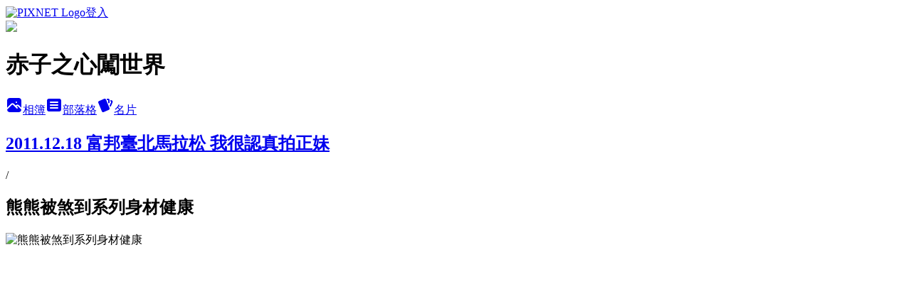

--- FILE ---
content_type: text/html; charset=utf-8
request_url: https://k640640.pixnet.net/albums/116200659/photos/1167132221
body_size: 21289
content:
<!DOCTYPE html><html lang="zh-TW"><head><meta charSet="utf-8"/><meta name="viewport" content="width=device-width, initial-scale=1"/><link rel="preload" href="https://static.1px.tw/blog-next/public/logo_pixnet_ch.svg" as="image"/><link rel="preload" as="image" href="https://picsum.photos/seed/k640640/1200/400"/><link rel="preload" href="https://pimg.1px.tw/k640640/1324207380-3134488480.jpg" as="image"/><link rel="stylesheet" href="https://static.1px.tw/blog-next/public/main.css" data-precedence="base"/><link rel="preload" as="script" fetchPriority="low" href="https://static.1px.tw/blog-next/_next/static/chunks/94688e2baa9fea03.js"/><script src="https://static.1px.tw/blog-next/_next/static/chunks/41eaa5427c45ebcc.js" async=""></script><script src="https://static.1px.tw/blog-next/_next/static/chunks/e2c6231760bc85bd.js" async=""></script><script src="https://static.1px.tw/blog-next/_next/static/chunks/94bde6376cf279be.js" async=""></script><script src="https://static.1px.tw/blog-next/_next/static/chunks/426b9d9d938a9eb4.js" async=""></script><script src="https://static.1px.tw/blog-next/_next/static/chunks/turbopack-5021d21b4b170dda.js" async=""></script><script src="https://static.1px.tw/blog-next/_next/static/chunks/ff1a16fafef87110.js" async=""></script><script src="https://static.1px.tw/blog-next/_next/static/chunks/e308b2b9ce476a3e.js" async=""></script><script src="https://static.1px.tw/blog-next/_next/static/chunks/169ce1e25068f8ff.js" async=""></script><script src="https://static.1px.tw/blog-next/_next/static/chunks/d3c6eed28c1dd8e2.js" async=""></script><script src="https://static.1px.tw/blog-next/_next/static/chunks/d4d39cfc2a072218.js" async=""></script><script src="https://static.1px.tw/blog-next/_next/static/chunks/6a5d72c05b9cd4ba.js" async=""></script><script src="https://static.1px.tw/blog-next/_next/static/chunks/8af6103cf1375f47.js" async=""></script><script src="https://static.1px.tw/blog-next/_next/static/chunks/e90cbf588986111c.js" async=""></script><script src="https://static.1px.tw/blog-next/_next/static/chunks/0fb9419eaf336159.js" async=""></script><script src="https://static.1px.tw/blog-next/_next/static/chunks/ed01c75076819ebd.js" async=""></script><script src="https://static.1px.tw/blog-next/_next/static/chunks/a4df8fc19a9a82e6.js" async=""></script><link rel="preload" href="https://www.googletagmanager.com/gtag/js?id=UA-32494836-1" as="script"/><link rel="preload" href="https://pagead2.googlesyndication.com/pagead/js/adsbygoogle.js?client=ca-pub-8025055571219988" as="script" crossorigin=""/><title>熊熊被煞到系列身材健康 - 痞客邦</title><meta name="description" content="熊熊被煞到系列身材健康"/><meta name="google-adsense-platform-account" content="pub-2647689032095179"/><meta name="google-adsense-account" content="pub-8025055571219988"/><meta name="fb:app_id" content="101730233200171"/><link rel="canonical" href="https://k640640.pixnet.net/blog/albums/116200659/photos/1167132221"/><meta property="og:title" content="熊熊被煞到系列身材健康 - 痞客邦"/><meta property="og:description" content="熊熊被煞到系列身材健康"/><meta property="og:url" content="https://k640640.pixnet.net/blog/albums/116200659/photos/1167132221"/><meta property="og:image" content="https://pimg.1px.tw/k640640/1324207380-3134488480.jpg"/><meta property="og:image:width" content="1200"/><meta property="og:image:height" content="630"/><meta property="og:image:alt" content="熊熊被煞到系列身材健康"/><meta property="og:type" content="article"/><meta name="twitter:card" content="summary_large_image"/><meta name="twitter:title" content="熊熊被煞到系列身材健康 - 痞客邦"/><meta name="twitter:description" content="熊熊被煞到系列身材健康"/><meta name="twitter:image" content="https://pimg.1px.tw/k640640/1324207380-3134488480.jpg"/><link rel="icon" href="/favicon.ico?favicon.a62c60e0.ico" sizes="32x32" type="image/x-icon"/><script src="https://static.1px.tw/blog-next/_next/static/chunks/a6dad97d9634a72d.js" noModule=""></script></head><body><!--$--><!--/$--><!--$?--><template id="B:0"></template><!--/$--><script>requestAnimationFrame(function(){$RT=performance.now()});</script><script src="https://static.1px.tw/blog-next/_next/static/chunks/94688e2baa9fea03.js" id="_R_" async=""></script><div hidden id="S:0"><script id="pixnet-vars">
          window.PIXNET = {
            post_id: 0,
            name: "k640640",
            user_id: 0,
            blog_id: "2450739",
            display_ads: true
          }; 
        </script><div class="relative min-h-screen"><nav class="fixed z-20 w-full bg-orange-500 text-white shadow-sm"><div id="pixnet-navbar-ad-blog_top"></div><div class="container mx-auto flex h-14 max-w-5xl items-center justify-between px-5"><a href="https://www.pixnet.net"><img src="https://static.1px.tw/blog-next/public/logo_pixnet_ch.svg" alt="PIXNET Logo"/></a><a href="/auth/authorize" class="!text-white">登入</a></div></nav><div class="container mx-auto max-w-5xl pt-[45px]"><div class="sm:px-4"><div class="bg-muted relative flex flex-col items-center justify-center gap-4 overflow-clip py-10 sm:mt-8 sm:rounded-sm"><img src="https://picsum.photos/seed/k640640/1200/400" class="absolute inset-0 h-full w-full object-cover"/><div class="absolute inset-0 bg-black/40 backdrop-blur-sm"></div><div class="relative z-10 flex flex-col items-center justify-center gap-4 px-4"><span data-slot="avatar" class="relative flex shrink-0 overflow-hidden rounded-full size-24 shadow"><span data-slot="avatar-fallback" class="bg-muted flex size-full items-center justify-center rounded-full"></span></span><div class="text-center"><h1 class="mb-1 text-2xl font-bold text-white text-shadow-2xs">赤子之心闖世界</h1></div><div class="flex items-center justify-center gap-3"><a href="/albums" data-slot="button" class="inline-flex items-center justify-center gap-2 whitespace-nowrap text-sm font-medium transition-all disabled:pointer-events-none disabled:opacity-50 [&amp;_svg]:pointer-events-none [&amp;_svg:not([class*=&#x27;size-&#x27;])]:size-4 shrink-0 [&amp;_svg]:shrink-0 outline-none focus-visible:border-ring focus-visible:ring-ring/50 focus-visible:ring-[3px] aria-invalid:ring-destructive/20 dark:aria-invalid:ring-destructive/40 aria-invalid:border-destructive bg-primary text-primary-foreground hover:bg-primary/90 h-9 px-4 py-2 has-[&gt;svg]:px-3 cursor-pointer rounded-full"><svg xmlns="http://www.w3.org/2000/svg" width="24" height="24" viewBox="0 0 24 24" fill="currentColor" stroke="none" class="tabler-icon tabler-icon-photo-filled "><path d="M8.813 11.612c.457 -.38 .918 -.38 1.386 .011l.108 .098l4.986 4.986l.094 .083a1 1 0 0 0 1.403 -1.403l-.083 -.094l-1.292 -1.293l.292 -.293l.106 -.095c.457 -.38 .918 -.38 1.386 .011l.108 .098l4.674 4.675a4 4 0 0 1 -3.775 3.599l-.206 .005h-12a4 4 0 0 1 -3.98 -3.603l6.687 -6.69l.106 -.095zm9.187 -9.612a4 4 0 0 1 3.995 3.8l.005 .2v9.585l-3.293 -3.292l-.15 -.137c-1.256 -1.095 -2.85 -1.097 -4.096 -.017l-.154 .14l-.307 .306l-2.293 -2.292l-.15 -.137c-1.256 -1.095 -2.85 -1.097 -4.096 -.017l-.154 .14l-5.307 5.306v-9.585a4 4 0 0 1 3.8 -3.995l.2 -.005h12zm-2.99 5l-.127 .007a1 1 0 0 0 0 1.986l.117 .007l.127 -.007a1 1 0 0 0 0 -1.986l-.117 -.007z"></path></svg>相簿</a><a href="/blog" data-slot="button" class="inline-flex items-center justify-center gap-2 whitespace-nowrap text-sm font-medium transition-all disabled:pointer-events-none disabled:opacity-50 [&amp;_svg]:pointer-events-none [&amp;_svg:not([class*=&#x27;size-&#x27;])]:size-4 shrink-0 [&amp;_svg]:shrink-0 outline-none focus-visible:border-ring focus-visible:ring-ring/50 focus-visible:ring-[3px] aria-invalid:ring-destructive/20 dark:aria-invalid:ring-destructive/40 aria-invalid:border-destructive border bg-background shadow-xs hover:bg-accent hover:text-accent-foreground dark:bg-input/30 dark:border-input dark:hover:bg-input/50 h-9 px-4 py-2 has-[&gt;svg]:px-3 cursor-pointer rounded-full"><svg xmlns="http://www.w3.org/2000/svg" width="24" height="24" viewBox="0 0 24 24" fill="currentColor" stroke="none" class="tabler-icon tabler-icon-article-filled "><path d="M19 3a3 3 0 0 1 2.995 2.824l.005 .176v12a3 3 0 0 1 -2.824 2.995l-.176 .005h-14a3 3 0 0 1 -2.995 -2.824l-.005 -.176v-12a3 3 0 0 1 2.824 -2.995l.176 -.005h14zm-2 12h-10l-.117 .007a1 1 0 0 0 0 1.986l.117 .007h10l.117 -.007a1 1 0 0 0 0 -1.986l-.117 -.007zm0 -4h-10l-.117 .007a1 1 0 0 0 0 1.986l.117 .007h10l.117 -.007a1 1 0 0 0 0 -1.986l-.117 -.007zm0 -4h-10l-.117 .007a1 1 0 0 0 0 1.986l.117 .007h10l.117 -.007a1 1 0 0 0 0 -1.986l-.117 -.007z"></path></svg>部落格</a><a href="https://www.pixnet.net/pcard/k640640" data-slot="button" class="inline-flex items-center justify-center gap-2 whitespace-nowrap text-sm font-medium transition-all disabled:pointer-events-none disabled:opacity-50 [&amp;_svg]:pointer-events-none [&amp;_svg:not([class*=&#x27;size-&#x27;])]:size-4 shrink-0 [&amp;_svg]:shrink-0 outline-none focus-visible:border-ring focus-visible:ring-ring/50 focus-visible:ring-[3px] aria-invalid:ring-destructive/20 dark:aria-invalid:ring-destructive/40 aria-invalid:border-destructive border bg-background shadow-xs hover:bg-accent hover:text-accent-foreground dark:bg-input/30 dark:border-input dark:hover:bg-input/50 h-9 px-4 py-2 has-[&gt;svg]:px-3 cursor-pointer rounded-full"><svg xmlns="http://www.w3.org/2000/svg" width="24" height="24" viewBox="0 0 24 24" fill="currentColor" stroke="none" class="tabler-icon tabler-icon-cards-filled "><path d="M10.348 3.169l-7.15 3.113a2 2 0 0 0 -1.03 2.608l4.92 11.895a1.96 1.96 0 0 0 2.59 1.063l7.142 -3.11a2.002 2.002 0 0 0 1.036 -2.611l-4.92 -11.894a1.96 1.96 0 0 0 -2.588 -1.064z"></path><path d="M16 3a2 2 0 0 1 1.995 1.85l.005 .15v3.5a1 1 0 0 1 -1.993 .117l-.007 -.117v-3.5h-1a1 1 0 0 1 -.117 -1.993l.117 -.007h1z"></path><path d="M19.08 5.61a1 1 0 0 1 1.31 -.53c.257 .108 .505 .21 .769 .314a2 2 0 0 1 1.114 2.479l-.056 .146l-2.298 5.374a1 1 0 0 1 -1.878 -.676l.04 -.11l2.296 -5.371l-.366 -.148l-.402 -.167a1 1 0 0 1 -.53 -1.312z"></path></svg>名片</a></div></div></div></div><div class="p-4"><div class="mb-4 flex items-center gap-2"><a href="/albums/116200659" class="text-gray-400 hover:text-gray-500"><h2 class="text-lg font-bold">2011.12.18 富邦臺北馬拉松 我很認真拍正妹</h2></a><span>/</span><h2 class="text-lg font-bold text-gray-500">熊熊被煞到系列身材健康</h2></div><div class="overflow-clip rounded-lg border"><img src="https://pimg.1px.tw/k640640/1324207380-3134488480.jpg" alt="熊熊被煞到系列身材健康" class="h-auto w-full rounded-lg object-contain"/></div></div></div></div><section aria-label="Notifications alt+T" tabindex="-1" aria-live="polite" aria-relevant="additions text" aria-atomic="false"></section></div><script>$RB=[];$RV=function(a){$RT=performance.now();for(var b=0;b<a.length;b+=2){var c=a[b],e=a[b+1];null!==e.parentNode&&e.parentNode.removeChild(e);var f=c.parentNode;if(f){var g=c.previousSibling,h=0;do{if(c&&8===c.nodeType){var d=c.data;if("/$"===d||"/&"===d)if(0===h)break;else h--;else"$"!==d&&"$?"!==d&&"$~"!==d&&"$!"!==d&&"&"!==d||h++}d=c.nextSibling;f.removeChild(c);c=d}while(c);for(;e.firstChild;)f.insertBefore(e.firstChild,c);g.data="$";g._reactRetry&&requestAnimationFrame(g._reactRetry)}}a.length=0};
$RC=function(a,b){if(b=document.getElementById(b))(a=document.getElementById(a))?(a.previousSibling.data="$~",$RB.push(a,b),2===$RB.length&&("number"!==typeof $RT?requestAnimationFrame($RV.bind(null,$RB)):(a=performance.now(),setTimeout($RV.bind(null,$RB),2300>a&&2E3<a?2300-a:$RT+300-a)))):b.parentNode.removeChild(b)};$RC("B:0","S:0")</script><script>(self.__next_f=self.__next_f||[]).push([0])</script><script>self.__next_f.push([1,"1:\"$Sreact.fragment\"\n3:I[39756,[\"https://static.1px.tw/blog-next/_next/static/chunks/ff1a16fafef87110.js\",\"https://static.1px.tw/blog-next/_next/static/chunks/e308b2b9ce476a3e.js\"],\"default\"]\n4:I[53536,[\"https://static.1px.tw/blog-next/_next/static/chunks/ff1a16fafef87110.js\",\"https://static.1px.tw/blog-next/_next/static/chunks/e308b2b9ce476a3e.js\"],\"default\"]\n6:I[97367,[\"https://static.1px.tw/blog-next/_next/static/chunks/ff1a16fafef87110.js\",\"https://static.1px.tw/blog-next/_next/static/chunks/e308b2b9ce476a3e.js\"],\"OutletBoundary\"]\n8:I[97367,[\"https://static.1px.tw/blog-next/_next/static/chunks/ff1a16fafef87110.js\",\"https://static.1px.tw/blog-next/_next/static/chunks/e308b2b9ce476a3e.js\"],\"ViewportBoundary\"]\na:I[97367,[\"https://static.1px.tw/blog-next/_next/static/chunks/ff1a16fafef87110.js\",\"https://static.1px.tw/blog-next/_next/static/chunks/e308b2b9ce476a3e.js\"],\"MetadataBoundary\"]\nc:I[63491,[\"https://static.1px.tw/blog-next/_next/static/chunks/169ce1e25068f8ff.js\",\"https://static.1px.tw/blog-next/_next/static/chunks/d3c6eed28c1dd8e2.js\"],\"default\"]\n"])</script><script>self.__next_f.push([1,"0:{\"P\":null,\"b\":\"g7XO8xpW74PLtBwQBuX1x\",\"c\":[\"\",\"albums\",\"116200659\",\"photos\",\"1167132221\"],\"q\":\"\",\"i\":false,\"f\":[[[\"\",{\"children\":[\"albums\",{\"children\":[[\"id\",\"116200659\",\"d\"],{\"children\":[\"photos\",{\"children\":[[\"photoId\",\"1167132221\",\"d\"],{\"children\":[\"__PAGE__\",{}]}]}]}]}]},\"$undefined\",\"$undefined\",true],[[\"$\",\"$1\",\"c\",{\"children\":[[[\"$\",\"script\",\"script-0\",{\"src\":\"https://static.1px.tw/blog-next/_next/static/chunks/d4d39cfc2a072218.js\",\"async\":true,\"nonce\":\"$undefined\"}],[\"$\",\"script\",\"script-1\",{\"src\":\"https://static.1px.tw/blog-next/_next/static/chunks/6a5d72c05b9cd4ba.js\",\"async\":true,\"nonce\":\"$undefined\"}],[\"$\",\"script\",\"script-2\",{\"src\":\"https://static.1px.tw/blog-next/_next/static/chunks/8af6103cf1375f47.js\",\"async\":true,\"nonce\":\"$undefined\"}]],\"$L2\"]}],{\"children\":[[\"$\",\"$1\",\"c\",{\"children\":[null,[\"$\",\"$L3\",null,{\"parallelRouterKey\":\"children\",\"error\":\"$undefined\",\"errorStyles\":\"$undefined\",\"errorScripts\":\"$undefined\",\"template\":[\"$\",\"$L4\",null,{}],\"templateStyles\":\"$undefined\",\"templateScripts\":\"$undefined\",\"notFound\":\"$undefined\",\"forbidden\":\"$undefined\",\"unauthorized\":\"$undefined\"}]]}],{\"children\":[[\"$\",\"$1\",\"c\",{\"children\":[null,[\"$\",\"$L3\",null,{\"parallelRouterKey\":\"children\",\"error\":\"$undefined\",\"errorStyles\":\"$undefined\",\"errorScripts\":\"$undefined\",\"template\":[\"$\",\"$L4\",null,{}],\"templateStyles\":\"$undefined\",\"templateScripts\":\"$undefined\",\"notFound\":\"$undefined\",\"forbidden\":\"$undefined\",\"unauthorized\":\"$undefined\"}]]}],{\"children\":[[\"$\",\"$1\",\"c\",{\"children\":[null,[\"$\",\"$L3\",null,{\"parallelRouterKey\":\"children\",\"error\":\"$undefined\",\"errorStyles\":\"$undefined\",\"errorScripts\":\"$undefined\",\"template\":[\"$\",\"$L4\",null,{}],\"templateStyles\":\"$undefined\",\"templateScripts\":\"$undefined\",\"notFound\":\"$undefined\",\"forbidden\":\"$undefined\",\"unauthorized\":\"$undefined\"}]]}],{\"children\":[[\"$\",\"$1\",\"c\",{\"children\":[null,[\"$\",\"$L3\",null,{\"parallelRouterKey\":\"children\",\"error\":\"$undefined\",\"errorStyles\":\"$undefined\",\"errorScripts\":\"$undefined\",\"template\":[\"$\",\"$L4\",null,{}],\"templateStyles\":\"$undefined\",\"templateScripts\":\"$undefined\",\"notFound\":\"$undefined\",\"forbidden\":\"$undefined\",\"unauthorized\":\"$undefined\"}]]}],{\"children\":[[\"$\",\"$1\",\"c\",{\"children\":[\"$L5\",[[\"$\",\"script\",\"script-0\",{\"src\":\"https://static.1px.tw/blog-next/_next/static/chunks/0fb9419eaf336159.js\",\"async\":true,\"nonce\":\"$undefined\"}],[\"$\",\"script\",\"script-1\",{\"src\":\"https://static.1px.tw/blog-next/_next/static/chunks/ed01c75076819ebd.js\",\"async\":true,\"nonce\":\"$undefined\"}],[\"$\",\"script\",\"script-2\",{\"src\":\"https://static.1px.tw/blog-next/_next/static/chunks/a4df8fc19a9a82e6.js\",\"async\":true,\"nonce\":\"$undefined\"}]],[\"$\",\"$L6\",null,{\"children\":\"$@7\"}]]}],{},null,false,false]},null,false,false]},null,false,false]},null,false,false]},null,false,false]},null,false,false],[\"$\",\"$1\",\"h\",{\"children\":[null,[\"$\",\"$L8\",null,{\"children\":\"$@9\"}],[\"$\",\"$La\",null,{\"children\":\"$@b\"}],null]}],false]],\"m\":\"$undefined\",\"G\":[\"$c\",[]],\"S\":false}\n"])</script><script>self.__next_f.push([1,"9:[[\"$\",\"meta\",\"0\",{\"charSet\":\"utf-8\"}],[\"$\",\"meta\",\"1\",{\"name\":\"viewport\",\"content\":\"width=device-width, initial-scale=1\"}]]\n"])</script><script>self.__next_f.push([1,"d:I[79520,[\"https://static.1px.tw/blog-next/_next/static/chunks/d4d39cfc2a072218.js\",\"https://static.1px.tw/blog-next/_next/static/chunks/6a5d72c05b9cd4ba.js\",\"https://static.1px.tw/blog-next/_next/static/chunks/8af6103cf1375f47.js\"],\"\"]\n10:I[2352,[\"https://static.1px.tw/blog-next/_next/static/chunks/d4d39cfc2a072218.js\",\"https://static.1px.tw/blog-next/_next/static/chunks/6a5d72c05b9cd4ba.js\",\"https://static.1px.tw/blog-next/_next/static/chunks/8af6103cf1375f47.js\"],\"AdultWarningModal\"]\n11:I[69182,[\"https://static.1px.tw/blog-next/_next/static/chunks/d4d39cfc2a072218.js\",\"https://static.1px.tw/blog-next/_next/static/chunks/6a5d72c05b9cd4ba.js\",\"https://static.1px.tw/blog-next/_next/static/chunks/8af6103cf1375f47.js\"],\"HydrationComplete\"]\n12:I[12985,[\"https://static.1px.tw/blog-next/_next/static/chunks/d4d39cfc2a072218.js\",\"https://static.1px.tw/blog-next/_next/static/chunks/6a5d72c05b9cd4ba.js\",\"https://static.1px.tw/blog-next/_next/static/chunks/8af6103cf1375f47.js\"],\"NuqsAdapter\"]\n13:I[82782,[\"https://static.1px.tw/blog-next/_next/static/chunks/d4d39cfc2a072218.js\",\"https://static.1px.tw/blog-next/_next/static/chunks/6a5d72c05b9cd4ba.js\",\"https://static.1px.tw/blog-next/_next/static/chunks/8af6103cf1375f47.js\"],\"RefineContext\"]\n14:I[29306,[\"https://static.1px.tw/blog-next/_next/static/chunks/d4d39cfc2a072218.js\",\"https://static.1px.tw/blog-next/_next/static/chunks/6a5d72c05b9cd4ba.js\",\"https://static.1px.tw/blog-next/_next/static/chunks/8af6103cf1375f47.js\",\"https://static.1px.tw/blog-next/_next/static/chunks/e90cbf588986111c.js\",\"https://static.1px.tw/blog-next/_next/static/chunks/d3c6eed28c1dd8e2.js\"],\"default\"]\n2:[\"$\",\"html\",null,{\"lang\":\"zh-TW\",\"children\":[[\"$\",\"$Ld\",null,{\"id\":\"google-tag-manager\",\"strategy\":\"afterInteractive\",\"children\":\"\\n(function(w,d,s,l,i){w[l]=w[l]||[];w[l].push({'gtm.start':\\nnew Date().getTime(),event:'gtm.js'});var f=d.getElementsByTagName(s)[0],\\nj=d.createElement(s),dl=l!='dataLayer'?'\u0026l='+l:'';j.async=true;j.src=\\n'https://www.googletagmanager.com/gtm.js?id='+i+dl;f.parentNode.insertBefore(j,f);\\n})(window,document,'script','dataLayer','GTM-TRLQMPKX');\\n  \"}],\"$Le\",\"$Lf\",[\"$\",\"body\",null,{\"children\":[[\"$\",\"$L10\",null,{\"display\":true}],[\"$\",\"$L11\",null,{}],[\"$\",\"$L12\",null,{\"children\":[\"$\",\"$L13\",null,{\"children\":[\"$\",\"$L3\",null,{\"parallelRouterKey\":\"children\",\"error\":\"$undefined\",\"errorStyles\":\"$undefined\",\"errorScripts\":\"$undefined\",\"template\":[\"$\",\"$L4\",null,{}],\"templateStyles\":\"$undefined\",\"templateScripts\":\"$undefined\",\"notFound\":[[\"$\",\"$L14\",null,{}],[]],\"forbidden\":\"$undefined\",\"unauthorized\":\"$undefined\"}]}]}]]}]]}]\n"])</script><script>self.__next_f.push([1,"15:I[54576,[\"https://static.1px.tw/blog-next/_next/static/chunks/d4d39cfc2a072218.js\",\"https://static.1px.tw/blog-next/_next/static/chunks/6a5d72c05b9cd4ba.js\",\"https://static.1px.tw/blog-next/_next/static/chunks/8af6103cf1375f47.js\"],\"GoogleAnalytics\"]\ne:[\"$\",\"$L15\",null,{\"gaId\":\"UA-32494836-1\"}]\nf:[\"$\",\"$Ld\",null,{\"async\":true,\"src\":\"https://pagead2.googlesyndication.com/pagead/js/adsbygoogle.js?client=ca-pub-8025055571219988\",\"crossOrigin\":\"anonymous\",\"strategy\":\"afterInteractive\"}]\n"])</script><script>self.__next_f.push([1,"17:I[86294,[\"https://static.1px.tw/blog-next/_next/static/chunks/d4d39cfc2a072218.js\",\"https://static.1px.tw/blog-next/_next/static/chunks/6a5d72c05b9cd4ba.js\",\"https://static.1px.tw/blog-next/_next/static/chunks/8af6103cf1375f47.js\",\"https://static.1px.tw/blog-next/_next/static/chunks/0fb9419eaf336159.js\",\"https://static.1px.tw/blog-next/_next/static/chunks/ed01c75076819ebd.js\",\"https://static.1px.tw/blog-next/_next/static/chunks/a4df8fc19a9a82e6.js\"],\"HeaderSection\"]\n1d:I[27201,[\"https://static.1px.tw/blog-next/_next/static/chunks/ff1a16fafef87110.js\",\"https://static.1px.tw/blog-next/_next/static/chunks/e308b2b9ce476a3e.js\"],\"IconMark\"]\n:HL[\"https://static.1px.tw/blog-next/public/main.css\",\"style\"]\n18:T81f,"])</script><script>self.__next_f.push([1,"\u003ca href=\"http://k640640.pixnet.net/blog/post/56625891\" title=\"育達科技大學演講。注定一生漂泊的旅遊計畫表\" target=\"_blank\"\u003e●育達科大演講－背包客養成計畫\u003c/a\u003e\u003cbr\u003e\r\n\u003ca href=\"http://k640640.pixnet.net/blog/post/54769760\" title=\"和平高中演講－走吧！背包客\" target=\"_blank\"\u003e●和平高中演講－走吧！背包客\u003c/a\u003e\u003cbr\u003e\r\n\u003ca href=\"http://k640640.pixnet.net/blog/post/49841784\" title=\"我回學校演講了。會轉彎的人格經歷大剖析\" target=\"_blank\"\u003e●文化大學演講─我的生涯會轉彎\u003c/a\u003e\u003cbr\u003e\r\n\u003ca href=\"http://k640640.pixnet.net/blog/post/49179506\" title=\"我的廣播初體驗！儘管熱絡的閒話家常\" target=\"_blank\"\u003e●廣播初體驗！太魯閣之音飛碟電台\u003c/a\u003e\u003cbr\u003e\r\n\u003ca href=\"http://k640640.pixnet.net/blog/post/56638836\" title=\"[上新聞！受訪記錄] ETtoday東森新聞雲－環島秘境大公開\" target=\"_blank\"\u003e●上新聞！ETtoday東森新聞雲\u003c/a\u003e\u003cbr\u003e\r\n\u003ca href=\"http://k640640.pixnet.net/blog/post/48809220\" title=\"我上雜誌了！《好遊趣雜誌 在地小旅行》\" target=\"_blank\"\u003e●上雜誌！《好遊趣 在地小旅行》\u003c/a\u003e\u003cbr\u003e\r\n\u003ca href=\"http://k640640.pixnet.net/blog/post/43385990\" title=\"[心路歷程] 我上雜誌了！Cheers雜誌第138期專訪\" target=\"_blank\"\u003e●上雜誌！Cheers雜誌138期專訪\u003c/a\u003e\u003cbr\u003e\r\n\u003ca href=\"http://k640640.pixnet.net/blog/post/46260752\" title=\"[2012部落客百傑] 獲得《旅遊類十強》\u0026《BSP特別獎》。我無盡的感謝\" target=\"_blank\"\u003e●部落客百傑-獲得《旅遊類十強》\u003c/a\u003e\u003cbr\u003e\r\n\u003ca href=\"http://k640640.pixnet.net/blog/post/47386736\" title=\"[2012影片回顧] 我的爆漿人生。26歲的天際線\" target=\"_blank\"\u003e●2012年回顧影片-我的爆漿人生\u003c/a\u003e\u003cbr\u003e\r\n\u003ca href=\"http://k640640.pixnet.net/blog/post/45279091\" title=\"告別痞客邦！兩年精彩回憶錄\" target=\"_blank\"\u003e●告別痞客邦！兩年回憶錄\u003c/a\u003e\u003cbr\u003e\r\n\u003ca href=\"http://k640640.pixnet.net/blog/post/8659632\" title=\"大專優秀青年之後 － 豐年的路心\" target=\"_blank\"\u003e●2008年當選全國大專優秀青年\u003c/a\u003e\u003cbr\u003e"])</script><script>self.__next_f.push([1,"19:T44a,\u003cstyle\u003e.sitetag-overlay {position:relative;_border:1px solid #ccc;_border-width:1px 0 0 1px;}.sitetag-overlay .shadow b, .sitetag-overlay .shadow i {position:absolute;background:transparent url(http://static.sitetag.us/shadow.png) 0 0 repeat scroll;z-index:1;_display:none;_background:none;}.sitetag-overlay .shadow {_display:none;}.sitetag-overlay .shadow b+i {top:0;right:0;bottom:16px;left:auto;width:12px;background-position:100% 0;}.sitetag-overlay .shadow b {left:0;right:17px;bottom:4px;height:17px;background-position:0 100%;}.sitetag-overlay .shadow b+i+b {left:auto;right:0;bottom:4px;top:auto;width:17px;height:12px;background-position:100% 100%;z-index:1;}.sitetag-overlay-bd {position:relative;z-index:12;margin:0 7px 7px 0;zoom:1;}\u003c/style\u003e\u003cdiv class=\"sitetag-overlay\"\u003e\u003cdiv class=\"sitetag-overlay-bd\"\u003e\u003cscript type=\"text/javascript\" src=\"http://pub.sitetag.us/gubadge.js?hash=9dafb7dadb496f55f3daf468315d75ab\u0026limit=30\u0026background_color=DAD8C0\u0026border_color=cc6633\u0026border_width=6\u0026inner_background_color=002\u0026color=ffff00\"\u003e\u003c/script\u003e\u003c/div\u003e\u003cdiv class=\"shadow\"\u003e\u003cb\u003e\u003c/b\u003e\u003ci\u003e\u003c/i\u003e\u003cb\u003e\u003c/b\u003e\u003c/div\u003e\u003c/div\u003e1a:T4c7,\u003cscript type=\"text/javascript\" src=\"http://track.sitetag.us/tracking.js?hash=9dafb7dadb496f55f3daf468315d75ab\"\u003e\u003c/script\u003e\n\n\u003cstyle\u003e.sitetag-overlay {position:relative;_border:1px solid #ccc;_border-width:1px 0 0 1px;}.sitetag-overlay .shadow b, .sitetag-overlay .shadow i {position:absolute;background:transparent url(http://static.sitetag.us/shadow.png) 0 0 repeat scroll;z-index:1;_display:none;_background:none;}.sitetag-overlay .shadow {_display:none;}.sitetag-overlay .shadow b+i {top:0;right:0;bottom:16px;left:auto;width:12px;background-position:100% 0;}.sitetag-overlay .shadow b {left:0;right:17px;bottom:4px;height:17px;background-position:0 100%;}.sitetag-overlay .shadow b+i+b {left:auto;right:0;bottom:4px;top:auto;width:17px;height:12px;background-position:100% 100%;z-index:1;}.sitetag-overlay-bd {position:relative;z-index:12;margin:0 7px 7px 0;zoom:1;}\u003c/style\u003e\u003cdiv class=\"sitetag-overlay\"\u003e\u003cdiv class=\"sitetag-overlay-bd\"\u003e\u003cscript type=\"text/javascript\" src=\"http://pub.sitetag.us/gsbadge.js?hash=9dafb7dadb496f55f3daf468315d75ab\u0026limit=30\u0026background_color=FFFFFF\u0026border_color=666666\u0026border_width=6\u0026inner_background_color=FFFFFF\u0026color=0E0E33\"\u003e\u003c/script\u003e\u003c/div\u003e\u003cdiv class=\"shadow\"\u003e\u003cb\u003e\u003c/b\u003e\u003ci\u003e\u003c/i\u003e\u003cb\u003e\u003c/b\u003e\u003c/div\u003e\u003c/div\u003e1b:T18b2,"])</script><script>self.__next_f.push([1,"→ 社群行銷、背包客、部落客、作家、講師、導遊、領隊 → 擅寫國內外旅遊、3C、戶外運動、路跑 → 喜歡拍攝有溫度的風景，撰寫有人情的故事 → 邀約信箱：k640640@gmail.com\n\u003cbr\u003e\u003cbr\u003e\n\u003cp\u003e\u003cspan style=\"font-size: 10pt;\"\u003e\u003cspan style=\"font-size: 11pt;\"\u003e\u003cstrong\u003e\u003cspan style=\"color:#0000ff;\"\u003e※\u0026nbsp;\u003c/span\u003e\u003cspan style=\"color: #0000ff;\"\u003e個人經歷\u003c/span\u003e\u003c/strong\u003e\u003c/span\u003e｜著有書籍\u003cspan style=\"color: #993300;\"\u003e\u003ca title=\"我在西藏曬靈魂：單車穿越喜馬拉雅的試煉之旅\" href=\"http://www.books.com.tw/products/0010674710\" target=\"_blank\"\u003e\u003cspan style=\"color: #000080; text-decoration: underline;\"\u003e《我在西藏曬靈魂：單車穿越喜馬拉雅的試煉之旅》\u003c/span\u003e\u003c/a\u003e\u003c/span\u003e｜ETtoday旅遊雲-駐站作家｜三立新聞網-名家專欄｜中時部落客-駐站作家｜運動視界-名人堂｜欣中國-駐站作家｜2012部落客百傑-旅遊類十強｜2008全國大專優秀青年｜2018大直高中傑出校友 \u003c/span\u003e\u003cbr /\u003e\u003cspan style=\"font-size: 10pt;\"\u003e\u003cspan style=\"font-size: 11pt;\"\u003e\u003cstrong\u003e\u003cspan style=\"color: #0000ff;\"\u003e※\u0026nbsp;\u003c/span\u003e\u003cspan style=\"color: #0000ff;\"\u003e受邀演講-學校\u0026政府\u003c/span\u003e\u003c/strong\u003e\u003c/span\u003e｜教育部青年發展署｜交通部航港局-台北+高雄｜勞動部-青年職涯發展中心｜憲兵指揮部｜國防大學｜台北市青少年發展處｜台中職訓局｜台北市立圖書館｜新北市青年高峰會｜蒙藏委員會｜六堆客家文化園區｜台北大學｜政大旅行研究社｜成功大學｜靜宜大學｜暨南大學｜雲林科技大學｜高雄科技大學｜屏東科技大學｜明道大學｜嘉南藥理大學｜中國文化大學｜大華科技大學｜育達科技大學｜宜蘭大學｜康寧大學｜高苑科技大學｜中山大學附中｜正修科技大學｜臺中市山線社區大學｜馬偕醫學院｜大直高中｜內湖高中｜百齡高中｜和平高中｜西松高中｜石碇高中｜板橋-華僑高中｜新北-光復高中｜林口高中｜桃園-武陵高中｜桃園-治平高中｜新竹-東泰高中｜台中-惠文高中｜台中-東山高中｜宜蘭-東光高中｜嘉義-嘉華中學｜嘉義-宏仁女中｜新港藝術高中｜台南-新化高中｜前鎮高中｜東港高中｜霧峰農工｜員林農工｜嘉義家職｜旗山農工｜大安國中｜木柵國中｜萬華國中｜七堵-明德國中｜泰山-義學國中｜桃園-大成國中｜內壢國中｜東勢國中｜彰化-北斗國中｜高雄-鳳甲國中｜桃園-八德國小｜蘆洲-成功國小｜板橋-後埔國小｜宜蘭-成功國小\u003cbr /\u003e\n\u003c/span\u003e\u003cspan style=\"font-size: 10pt;\"\u003e\u003cspan style=\"font-size: 11pt;\"\u003e\u003cstrong\u003e\u003cspan style=\"color: #0000ff;\"\u003e※\u0026nbsp;受邀演講-企業場\u003c/span\u003e\u003c/strong\u003e\u003c/span\u003e\u003c/strong\u003e｜廣達電子｜仁寶電腦｜台塑-六輕工業園區｜富邦金控｜中國信託｜國泰人壽｜Gogoro台北廠｜日月光桃園廠｜中鋼校園講座｜時報文化｜賽孚思｜力智電子｜精誠資訊｜中華映管｜台灣托福資源中心｜全球職涯教育展｜青馬基金會｜台灣托福資源中心｜好遊趣雜誌｜欣講堂｜夢想講堂｜旅遊創新實驗室｜HTC論壇｜台北國際旅展｜深圳-夢露旅行家沙龍｜時間軸科技-愛享客｜三民書局｜新北市建築師公會｜TBC 2015 部落客瘋年祭｜台北-樹樂集｜台北-流浪ing旅遊書店｜台北-奉元書院｜新北-嶼讀書房｜新北-三峽客｜桃園-南崁1567小書店｜新竹-闊思學院｜新竹-SPACE CAFE｜新竹Sofa Story旅行生活空間｜台中-找路咖啡｜台中-Ohana的天空｜彰化-旅咖啡｜高雄-歐北來｜高雄-叁捌旅居\u003cbr /\u003e\n\u003cspan style=\"color: #0000ff; font-size: 11pt;\"\u003e\u003cstrong\u003e※ 受邀演講-扶輪社+扶青團\u003c/strong\u003e\u003c/span\u003e｜台北鳴鳳扶輪社｜台北至善扶輪社｜台北集賢扶輪社｜台北民生扶輪社｜台北雙溪扶輪社｜銘傳扶青團｜東華扶青團\u003c/span\u003e\u003c/p\u003e\n\u003cspan style=\"font-size: 11pt;\"\u003e\u003cspan style=\"color: #800000;\"\u003e\u003cstrong style=\"font-size: 14.6666669845581px;\"\u003e※\u0026nbsp;\u003c/strong\u003e\u003c/span\u003e\u003cspan style=\"color: #800000;\"\u003e\u003cstrong\u003e媒體報導\u003c/strong\u003e\u003c/span\u003e\u003c/span\u003e｜蘋果日報專訪｜ETtoday專訪｜聯合報專訪｜自由時報專訪｜中國時報專訪｜三立新聞網專訪｜\u003cspan style=\"color: #993300;\"\u003e\u003ca title=\"公視-真情旅歷\" href=\"https://youtu.be/WXYDSGN6oKg\" target=\"_blank\"\u003e\u003cspan style=\"color: #000080; text-decoration: underline;\"\u003e公視-真情旅歷\u003c/span\u003e\u003c/a\u003e\u003c/span\u003e｜飛碟電台-謝哲青｜中國廣播公司-李秀媛、趙少康、趙婷｜中央廣播電台-吳祝育、王文心、范重光｜台北流行廣播電台POP RADIO-李明依\u0026蔣同慶、汪用和+鄭師誠｜環宇廣播電台-謝文憲｜古都電台-曉君｜日本-北都新聞專訪｜天下雜誌-人物專訪｜\u003cspan style=\"color: #993300;\"\u003e\u003ca title=\"Cheers雜誌-人物專訪\" href=\"http://k640640.pixnet.net/blog/post/43385990\" target=\"_blank\"\u003e\u003cspan style=\"color: #000080; text-decoration: underline;\"\u003eCheers雜誌-人物專訪\u003c/span\u003e\u003c/a\u003e\u003c/span\u003e｜\u003cspan style=\"color: #993300;\"\u003e\u003ca title=\"今周刊-秋遊時光專題\" href=\"http://www.businesstoday.com.tw/article-content-80730-110921\" target=\"_blank\"\u003e\u003cspan style=\"color: #000080; text-decoration: underline;\"\u003e\u003cspan style=\"color: #993300;\"\u003e\u003ca title=\"好遊趣雜誌-達人帶路專欄\" href=\"http://k640640.pixnet.net/blog/post/48809220\" target=\"_blank\"\u003e\u003cspan style=\"color: #000080; text-decoration: underline;\"\u003e好遊趣雜誌-達人帶路專欄\u003c/span\u003e\u003c/a\u003e\u003c/span\u003e\u003c/span\u003e\u003c/a\u003e\u003c/span\u003e｜今周刊-美食休閒旅遊｜好動專刊-東京馬拉松專題\u003cbr /\u003e\u003cspan style=\"color: #800000; font-size: 11pt;\"\u003e\u003cstrong\u003e※ 媒體團邀約\u003c/strong\u003e\u003c/span\u003e｜澎湖媒體踩線團-超級大北海｜台灣光點聚落-南澳自然田｜雙溪雙鐵低碳遊｜宜蘭樂水部落｜雲林親親小旅行｜不二衛生套觀光工廠｜綠色和平-彩虹勇士號｜東引外島軍事體驗營｜花蓮翱翔季｜微笑台灣319鄉+｜2012年西藏同業考察團\u003c/span\u003e\u003c/p\u003e\n\u003cbr\u003e\n\u003cscript type=\"text/javascript\"\u003e\n    google_ad_client = \"ca-pub-8025055571219988\";\n    google_ad_slot = \"9899004329\";\n    google_ad_width = 728;\n    google_ad_height = 90;\n\u003c/script\u003e\n\u003c!-- ADUNIT001 --\u003e\n\u003cscript type=\"text/javascript\"\nsrc=\"//pagead2.googlesyndication.com/pagead/show_ads.js\"\u003e\n\u003c/script\u003e"])</script><script>self.__next_f.push([1,"5:[[\"$\",\"script\",null,{\"id\":\"pixnet-vars\",\"children\":\"\\n          window.PIXNET = {\\n            post_id: 0,\\n            name: \\\"k640640\\\",\\n            user_id: 0,\\n            blog_id: \\\"2450739\\\",\\n            display_ads: true\\n          }; \\n        \"}],[\"$\",\"link\",null,{\"rel\":\"stylesheet\",\"href\":\"https://static.1px.tw/blog-next/public/main.css\",\"precedence\":\"base\"}],[\"$\",\"div\",null,{\"className\":\"relative min-h-screen\",\"children\":[\"$L16\",[\"$\",\"div\",null,{\"className\":\"container mx-auto max-w-5xl pt-[45px]\",\"children\":[[\"$\",\"$L17\",null,{\"blog\":{\"blog_id\":\"2450739\",\"urls\":{\"blog_url\":\"https://k640640.pixnet.net/blog\",\"album_url\":\"https://k640640.pixnet.net/albums\",\"card_url\":\"https://www.pixnet.net/pcard/k640640\",\"sitemap_url\":\"https://k640640.pixnet.net/sitemap.xml\"},\"name\":\"k640640\",\"display_name\":\"赤子之心闖世界\",\"description\":\"\u003cdiv class=\\\"move-screen\\\"\u003e\\n\u003cstrong\u003e\u003ca href=\\\"http://640life.com/\\\"\u003ehttp://640life.com/\u003c/a\u003e\u003c/strong\u003e\\n\u003cdiv class=\\\"pili\\\"\u003e\\n\u003cp\u003e嗨～我是 六肆零，\u003ca href=\\\"http://640life.com/\\\"\u003e我搬家囉！\u003c/a\u003e\u003c/p\u003e\\n\u003cspan\u003e本篇文章已經搬移到 \u003ca href=\\\"http://bin.pilipress.com/2018/04/8322.html\\\"\u003e這裡\u003c/a\u003e，謝謝！\u003c/span\u003e\\n\u003cb\u003e搬家畫面由 \u003ca href=\\\"https://tw.piliapp.com/\\\" target=\\\"_blank\\\" rel=\\\"nofollow\\\"\u003e工具邦\u003c/a\u003e 提供\u003c/b\u003e\\n\u003c/div\u003e\\n\u003c/div\u003e\",\"visibility\":\"public\",\"freeze\":\"active\",\"default_comment_permission\":\"deny\",\"service_album\":\"enable\",\"rss_mode\":\"auto\",\"taxonomy\":{\"id\":16,\"name\":\"休閒旅遊\"},\"logo\":{\"id\":null,\"url\":\"https://s3.1px.tw/blog/common/avatar/blog_cover_dark.jpg\"},\"logo_url\":\"https://s3.1px.tw/blog/common/avatar/blog_cover_dark.jpg\",\"owner\":{\"sub\":\"838257528612730461\",\"display_name\":\"六肆零\",\"avatar\":\"https://pic.pimg.tw/k640640/logo/k640640.png\",\"login_country\":null,\"login_city\":null,\"login_at\":0,\"created_at\":1276708349,\"updated_at\":1765079056},\"socials\":{\"social_email\":null,\"social_line\":null,\"social_facebook\":null,\"social_instagram\":null,\"social_youtube\":null,\"created_at\":null,\"updated_at\":null},\"stats\":{\"views_initialized\":9449417,\"views_total\":9450842,\"views_today\":11,\"post_count\":0,\"updated_at\":1769529024},\"marketing\":{\"keywords\":null,\"gsc_site_verification\":null,\"sitemap_verified_at\":1769463015,\"ga_account\":\"UA-32494836-1\",\"created_at\":1765704910,\"updated_at\":1769463015},\"watermark\":null,\"custom_domain\":null,\"hero_image\":{\"id\":1769529974,\"url\":\"https://picsum.photos/seed/k640640/1200/400\"},\"widgets\":{\"sidebar1\":[{\"id\":26448428,\"identifier\":\"cus1190080\",\"title\":\"贊助商連結\",\"sort\":1,\"data\":\"\u003cscript async src=\\\"//pagead2.googlesyndication.com/pagead/js/adsbygoogle.js\\\"\u003e\u003c/script\u003e\\r\\n\u003c!-- 赤子之心闖世界-摩天大廣告-160x600 --\u003e\\r\\n\u003cins class=\\\"adsbygoogle\\\"\\r\\n     style=\\\"display:inline-block;width:160px;height:600px\\\"\\r\\n     data-ad-client=\\\"ca-pub-8025055571219988\\\"\\r\\n     data-ad-slot=\\\"8825250329\\\"\u003e\u003c/ins\u003e\\r\\n\u003cscript\u003e\\r\\n(adsbygoogle = window.adsbygoogle || []).push({});\\r\\n\u003c/script\u003e\"},{\"id\":26448430,\"identifier\":\"pixMyPlace\",\"title\":\"六肆零(劉士銘)\",\"sort\":3,\"data\":null},{\"id\":26448431,\"identifier\":\"cus449696\",\"title\":\"加入FB 瘋旅行\",\"sort\":4,\"data\":\"\u003ciframe src=\\\"http://www.facebook.com/plugins/likebox.php?href=http%3A%2F%2Fwww.facebook.com%2Fpages%2F%25E6%2588%2591%25E7%259A%2584%25E8%25B5%25A4%25E8%2586%25BD%25E8%25B5%25A4%25E8%25AA%25A0%25E8%25B5%25A4%25E5%25AD%2590%25E4%25B9%258B%25E5%25BF%2583%2F209572339055927\u0026amp;width=210\u0026amp;colorscheme=light\u0026amp;show_faces=true\u0026amp;stream=false\u0026amp;header=false\u0026amp;height=190\\\" scrolling=\\\"no\\\" frameborder=\\\"0\\\" style=\\\"border:none; overflow:hidden; width:210px; height:190px;\\\" allowTransparency=\\\"true\\\"\u003e\u003c/iframe\u003e\"},{\"id\":26448432,\"identifier\":\"cus1150743\",\"title\":\"加入Instagram\",\"sort\":5,\"data\":\"\u003cp\u003e追蹤帳號 k640640\u003c/p\u003e\\r\\n\u003cp\u003e\u003ca title=\\\"加入Instagram，帳號：k640640\\\" href=\\\"http://instagram.com/k640640\\\" target=\\\"_blank\\\"\u003e\u003cimg style=\\\"float: left;\\\" title=\\\"加入640的Instagram\\\" src=\\\"https://cdn1.iconfinder.com/data/icons/Sugar_icons/128/Instagram.png\\\" alt=\\\"加入Instagram，帳號：k640640\\\" width=\\\"90\\\" height=\\\"90\\\" /\u003e\u003c/a\u003e\u003c/p\u003e\\r\\n\u003cp\u003e\u0026nbsp;\u003c/p\u003e\"},{\"id\":26448433,\"identifier\":\"pixHits\",\"title\":\"參觀人氣\",\"sort\":6,\"data\":null},{\"id\":26448434,\"identifier\":\"cus536579\",\"title\":\"個人經歷\",\"sort\":7,\"data\":\"● ETToday旅遊雲－名家專欄\u003cbr\u003e\\r\\n● 三立新聞網－名家專欄\u003cbr\u003e\\r\\n● 中時部落客－邀請駐站作家\u003cbr\u003e\\r\\n● 2012部落客百傑－旅遊類十強\u003cbr\u003e\\r\\n● 2012部落客百傑－BSP特別奬\u003cbr\u003e\\r\\n● 痞客邦名人\u003cbr\u003e\\r\\n● 運動邦－綜合運動\u0026路跑好邦手\u003cbr\u003e\\r\\n● 2011華文部落格大獎－初選入圍\u003cbr\u003e\\r\\n● 2011高雄旅遊達人徵選－佳作\u003cbr\u003e\\r\\n● 2011青輔會-青年壯遊點推廣大使\u003cbr\u003e\\r\\n● 2010青輔會-青年壯遊點推廣大使\u003cbr\u003e\\r\\n● 2008全國大專優秀青年\u003cbr\u003e\"},{\"id\":26448435,\"identifier\":\"cus1189102\",\"title\":\"贊助商連結\",\"sort\":8,\"data\":\"\u003cscript async src=\\\"//pagead2.googlesyndication.com/pagead/js/adsbygoogle.js\\\"\u003e\u003c/script\u003e\\r\\n\u003c!-- ADUNIT002 --\u003e\\r\\n\u003cins class=\\\"adsbygoogle\\\"\\r\\n     style=\\\"display:inline-block;width:200px;height:200px\\\"\\r\\n     data-ad-client=\\\"ca-pub-8025055571219988\\\"\\r\\n     data-ad-slot=\\\"6805937124\\\"\u003e\u003c/ins\u003e\\r\\n\u003cscript\u003e\\r\\n(adsbygoogle = window.adsbygoogle || []).push({});\\r\\n\u003c/script\u003e\"},{\"id\":26448436,\"identifier\":\"cus1132154\",\"title\":\"演講/得獎/媒體紀錄\",\"sort\":9,\"data\":\"$18\"},{\"id\":26448437,\"identifier\":\"cus432754\",\"title\":\"感謝肯定！\",\"sort\":10,\"data\":\"\u003ca href=\\\"http://iii.xinmedia.com/\\\" target=\\\"_blank\\\"\u003e\u003cimg alt=\\\"第五屆部落客百傑\\\" title=\\\"第五屆部落客百傑\\\" src=\\\"//pic.pimg.tw/k640640/1370363540-1949582757.png\\\" border=\\\"0\\\"/\u003e\u003c/a\u003e\\r\\n\u003ca href=\\\"http://iii.xinmedia.com/\\\" target=\\\"_blank\\\"\u003e\u003cimg alt=\\\"第五屆部落客百傑\\\" title=\\\"第五屆部落客百傑\\\" src=\\\"//pic.pimg.tw/k640640/1370363541-2390729105.png\\\" border=\\\"0\\\"/\u003e\u003c/a\u003e\\r\\n\u003ca href=\\\"http://blogaward.chinatimes.com\\\" target=\\\"_blank\\\"\u003e\u003cimg src=\\\"//pic.pimg.tw/k640640/f06364137a03fd9fd6b0d68e8989be13.jpg\\\" border=\\\"0\\\" title=\\\"入圍年度最佳休閒旅遊部落格\\\"\u003e\u003c/a\u003e\"},{\"id\":26448438,\"identifier\":\"cus433346\",\"title\":\"部落格大事記\",\"sort\":11,\"data\":\"登上痞客邦首頁共36次\\n\u003cbr\u003e2019/02/23：參訪人數破690萬\\n\u003cbr\u003e2004/09/01：部落格誕生\\n\u003cbr\u003e\"},{\"id\":26448439,\"identifier\":\"cus478660\",\"title\":\"贊助商連結\",\"sort\":12,\"data\":\"\u003cscript async src=\\\"//pagead2.googlesyndication.com/pagead/js/adsbygoogle.js\\\"\u003e\u003c/script\u003e\\r\\n\u003c!-- ADUNIT001 --\u003e\\r\\n\u003cins class=\\\"adsbygoogle\\\"\\r\\n     style=\\\"display:inline-block;width:160px;height:600px\\\"\\r\\n     data-ad-client=\\\"ca-pub-8025055571219988\\\"\\r\\n     data-ad-slot=\\\"1301983527\\\"\u003e\u003c/ins\u003e\\r\\n\u003cscript\u003e\\r\\n(adsbygoogle = window.adsbygoogle || []).push({});\\r\\n\u003c/script\u003e\"},{\"id\":26448440,\"identifier\":\"cus413786\",\"title\":\"加入g+ 瘋旅行\",\"sort\":13,\"data\":\"\u003ca href=\\\"https://plus.google.com/u/0/108853291348908685680/posts\\\" rel=\\\"publisher follow\\\" style=\\\"text-decoration: none; color: #333;\\\"\u003e\u003cdiv style=\\\"display: inline-block; *display: inline;\\\"\u003e\u003cdiv style=\\\"text-align: center;\\\"\u003e\u003cimg src=\\\"https://ssl.gstatic.com/images/icons/gplus-64.png\\\" width=\\\"64\\\" height=\\\"64\\\" style=\\\"border: 0;\\\"\u003e\u003c/img\u003e\u003c/div\u003e\u003cdiv style=\\\"font: bold 13px/16px arial,sans-serif; text-align: center;\\\"\u003e劉士銘-赤子之心闖世界\u003c/div\u003e\u003cdiv style=\\\"font: 13px/16px arial,sans-serif;\\\"\u003eGoogle+ 專頁\u003c/div\u003e\u003c/div\u003e\u003c/a\u003e\"},{\"id\":26448441,\"identifier\":\"pixSearch\",\"title\":\"搜尋本站舊文章\",\"sort\":14,\"data\":null},{\"id\":26448442,\"identifier\":\"pixCategory\",\"title\":\"文章分類\",\"sort\":15,\"data\":[{\"type\":\"folder\",\"id\":null,\"name\":\"台灣－觀光旅遊\",\"children\":[{\"type\":\"category\",\"id\":\"5001154274\",\"name\":\"賞櫻最前線\",\"post_count\":59,\"url\":\"\",\"sort\":2},{\"type\":\"category\",\"id\":\"5001502755\",\"name\":\"油桐花\",\"post_count\":8,\"url\":\"\",\"sort\":3},{\"type\":\"category\",\"id\":\"5001502758\",\"name\":\"楓紅片片\",\"post_count\":7,\"url\":\"\",\"sort\":4},{\"type\":\"category\",\"id\":\"5000396248\",\"name\":\"北台灣\",\"post_count\":179,\"url\":\"\",\"sort\":5},{\"type\":\"category\",\"id\":\"5000396250\",\"name\":\"中台灣\",\"post_count\":22,\"url\":\"\",\"sort\":6},{\"type\":\"category\",\"id\":\"5000396252\",\"name\":\"南台灣\",\"post_count\":52,\"url\":\"\",\"sort\":7},{\"type\":\"category\",\"id\":\"5000396254\",\"name\":\"東台灣\",\"post_count\":100,\"url\":\"\",\"sort\":8},{\"type\":\"category\",\"id\":\"5000396256\",\"name\":\"離島\",\"post_count\":10,\"url\":\"\",\"sort\":9},{\"type\":\"category\",\"id\":\"5000396244\",\"name\":\"阿里山特富野\",\"post_count\":22,\"url\":\"\",\"sort\":10}],\"url\":\"\",\"sort\":5},{\"type\":\"folder\",\"id\":null,\"name\":\"運動競賽\u0026戶外冒險\",\"children\":[{\"type\":\"category\",\"id\":\"5001688763\",\"name\":\"滑雪\",\"post_count\":3,\"url\":\"\",\"sort\":0},{\"type\":\"category\",\"id\":\"5000396234\",\"name\":\"登山\",\"post_count\":25,\"url\":\"\",\"sort\":1},{\"type\":\"category\",\"id\":\"5000396236\",\"name\":\"馬拉松\",\"post_count\":22,\"url\":\"\",\"sort\":2},{\"type\":\"category\",\"id\":\"5001387679\",\"name\":\"三鐵\",\"post_count\":7,\"url\":\"\",\"sort\":3},{\"type\":\"category\",\"id\":\"5000396238\",\"name\":\"單車\",\"post_count\":28,\"url\":\"\",\"sort\":4},{\"type\":\"category\",\"id\":\"5000396240\",\"name\":\"溯溪玩水獨木舟\",\"post_count\":36,\"url\":\"\",\"sort\":5},{\"type\":\"category\",\"id\":\"5000396242\",\"name\":\"2009單車環島\",\"post_count\":7,\"url\":\"\",\"sort\":6}],\"url\":\"\",\"sort\":6},{\"type\":\"folder\",\"id\":null,\"name\":\"中國─旅遊足跡\",\"children\":[{\"type\":\"category\",\"id\":\"5001676169\",\"name\":\"湖北武漢\",\"post_count\":5,\"url\":\"\",\"sort\":1},{\"type\":\"category\",\"id\":\"5001548199\",\"name\":\"絲路\",\"post_count\":12,\"url\":\"\",\"sort\":2},{\"type\":\"category\",\"id\":\"5001668201\",\"name\":\"新疆\",\"post_count\":1,\"url\":\"\",\"sort\":3},{\"type\":\"category\",\"id\":\"5001407594\",\"name\":\"西藏\",\"post_count\":18,\"url\":\"\",\"sort\":4},{\"type\":\"category\",\"id\":\"5001332648\",\"name\":\"四川雲南\",\"post_count\":4,\"url\":\"\",\"sort\":5},{\"type\":\"category\",\"id\":\"5001652533\",\"name\":\"廣州香港\",\"post_count\":3,\"url\":\"\",\"sort\":6},{\"type\":\"category\",\"id\":\"5000396268\",\"name\":\"上海蘇州杭州\",\"post_count\":9,\"url\":\"\",\"sort\":7},{\"type\":\"category\",\"id\":\"5001656805\",\"name\":\"福建\",\"post_count\":1,\"url\":\"\",\"sort\":8},{\"type\":\"category\",\"id\":\"5001664025\",\"name\":\"湖南\",\"post_count\":1,\"url\":\"\",\"sort\":9}],\"url\":\"\",\"sort\":7},{\"type\":\"folder\",\"id\":null,\"name\":\"日本─旅遊足跡\",\"children\":[{\"type\":\"category\",\"id\":\"5001687122\",\"name\":\"郵輪\",\"post_count\":2,\"url\":\"\",\"sort\":0},{\"type\":\"category\",\"id\":\"5001380759\",\"name\":\"東京\",\"post_count\":6,\"url\":\"\",\"sort\":1},{\"type\":\"category\",\"id\":\"5001642852\",\"name\":\"京都\",\"post_count\":1,\"url\":\"\",\"sort\":2},{\"type\":\"category\",\"id\":\"5001468729\",\"name\":\"北海道\",\"post_count\":10,\"url\":\"\",\"sort\":6}],\"url\":\"\",\"sort\":8},{\"type\":\"folder\",\"id\":null,\"name\":\"世界─旅遊足跡\",\"children\":[{\"type\":\"category\",\"id\":\"5001695057\",\"name\":\"絲綢之路\",\"post_count\":1,\"url\":\"\",\"sort\":0},{\"type\":\"category\",\"id\":\"5001682904\",\"name\":\"法國西班牙\",\"post_count\":2,\"url\":\"\",\"sort\":1},{\"type\":\"category\",\"id\":\"5001678884\",\"name\":\"南韓\",\"post_count\":1,\"url\":\"\",\"sort\":2},{\"type\":\"category\",\"id\":\"5001677546\",\"name\":\"歐洲\",\"post_count\":1,\"url\":\"\",\"sort\":3},{\"type\":\"category\",\"id\":\"5001639414\",\"name\":\"泰國曼谷\",\"post_count\":3,\"url\":\"\",\"sort\":4},{\"type\":\"category\",\"id\":\"5001610410\",\"name\":\"菲律賓\",\"post_count\":6,\"url\":\"\",\"sort\":5},{\"type\":\"category\",\"id\":\"5001378731\",\"name\":\"新加坡\",\"post_count\":2,\"url\":\"\",\"sort\":6},{\"type\":\"category\",\"id\":\"5001384395\",\"name\":\"柬埔寨\",\"post_count\":2,\"url\":\"\",\"sort\":7},{\"type\":\"category\",\"id\":\"5001108240\",\"name\":\"印度\",\"post_count\":10,\"url\":\"\",\"sort\":8},{\"type\":\"category\",\"id\":\"5001155178\",\"name\":\"海軍敦睦艦隊\",\"post_count\":2,\"url\":\"\",\"sort\":9},{\"type\":\"category\",\"id\":\"5001664028\",\"name\":\"美國\",\"post_count\":1,\"url\":\"\",\"sort\":10},{\"type\":\"category\",\"id\":\"5000396246\",\"name\":\"旅行特別篇\",\"post_count\":23,\"url\":\"\",\"sort\":11}],\"url\":\"\",\"sort\":9},{\"type\":\"folder\",\"id\":null,\"name\":\"社團\",\"children\":[{\"type\":\"category\",\"id\":\"5000396266\",\"name\":\"軍旅生涯\",\"post_count\":41,\"url\":\"\",\"sort\":1},{\"type\":\"category\",\"id\":\"5000396264\",\"name\":\"廣告設計社\",\"post_count\":104,\"url\":\"\",\"sort\":2},{\"type\":\"category\",\"id\":\"5000396270\",\"name\":\"文化哲學系\",\"post_count\":27,\"url\":\"\",\"sort\":3},{\"type\":\"category\",\"id\":\"5000396272\",\"name\":\"大直高中\",\"post_count\":30,\"url\":\"\",\"sort\":4},{\"type\":\"category\",\"id\":\"5000396274\",\"name\":\"北安國中\",\"post_count\":7,\"url\":\"\",\"sort\":5}],\"url\":\"\",\"sort\":10},{\"type\":\"folder\",\"id\":null,\"name\":\"年度回顧\",\"children\":[{\"type\":\"category\",\"id\":\"5001486846\",\"name\":\"2014年\",\"post_count\":1,\"url\":\"\",\"sort\":1},{\"type\":\"category\",\"id\":\"5001364292\",\"name\":\"2013年\",\"post_count\":1,\"url\":\"\",\"sort\":2},{\"type\":\"category\",\"id\":\"5001155180\",\"name\":\"2012年\",\"post_count\":1,\"url\":\"\",\"sort\":3},{\"type\":\"category\",\"id\":\"5001155174\",\"name\":\"2011年\",\"post_count\":3,\"url\":\"\",\"sort\":4},{\"type\":\"category\",\"id\":\"5001155176\",\"name\":\"2010年\",\"post_count\":3,\"url\":\"\",\"sort\":5},{\"type\":\"category\",\"id\":\"5001155182\",\"name\":\"2008年\",\"post_count\":2,\"url\":\"\",\"sort\":6}],\"url\":\"\",\"sort\":11},{\"type\":\"category\",\"id\":\"5001391109\",\"name\":\"演講/媒體/得獎紀錄\",\"post_count\":22,\"url\":\"https://abc.com\",\"sort\":12},{\"type\":\"category\",\"id\":\"5001678170\",\"name\":\"台灣旅宿\",\"post_count\":2,\"url\":\"https://abc.com\",\"sort\":13},{\"type\":\"category\",\"id\":\"5001550044\",\"name\":\"公益活動\",\"post_count\":1,\"url\":\"https://abc.com\",\"sort\":14},{\"type\":\"category\",\"id\":\"5001409949\",\"name\":\"美食店家\",\"post_count\":8,\"url\":\"https://abc.com\",\"sort\":15},{\"type\":\"category\",\"id\":\"5000396280\",\"name\":\"我的生活\",\"post_count\":137,\"url\":\"https://abc.com\",\"sort\":16},{\"type\":\"category\",\"id\":\"5000935180\",\"name\":\"工商時間\",\"post_count\":40,\"url\":\"https://abc.com\",\"sort\":17},{\"type\":\"category\",\"id\":\"5000396278\",\"name\":\"我的心情\",\"post_count\":80,\"url\":\"https://abc.com\",\"sort\":18},{\"type\":\"category\",\"id\":\"5000396284\",\"name\":\"我的家\",\"post_count\":16,\"url\":\"https://abc.com\",\"sort\":19},{\"type\":\"category\",\"id\":\"5000396282\",\"name\":\"我的作品\",\"post_count\":6,\"url\":\"https://abc.com\",\"sort\":20},{\"type\":\"category\",\"id\":\"5000396260\",\"name\":\"影視評論\",\"post_count\":39,\"url\":\"https://abc.com\",\"sort\":21},{\"type\":\"category\",\"id\":\"5000396258\",\"name\":\"藝文展演\",\"post_count\":9,\"url\":\"https://abc.com\",\"sort\":22},{\"type\":\"category\",\"id\":\"5000396286\",\"name\":\"網路文章\",\"post_count\":2,\"url\":\"https://abc.com\",\"sort\":23},{\"type\":\"category\",\"id\":\"5001391112\",\"name\":\"Test\",\"post_count\":1,\"url\":\"https://abc.com\",\"sort\":24}]},{\"id\":26448443,\"identifier\":\"pixHotArticle\",\"title\":\"熱門文章\",\"sort\":16,\"data\":[{\"id\":\"5008658984\",\"title\":\"萬里  屌廟\",\"featured\":{\"id\":null,\"url\":\"https://pimg.1px.tw/k640640/99f248ec0373f9a2204b9f40f87f5e5c.jpg\"},\"tags\":[],\"published_at\":1127935800,\"post_url\":\"https://k640640.pixnet.net/blog/posts/5008658984\",\"stats\":{\"post_id\":\"5008658984\",\"views\":2691,\"views_today\":0,\"likes\":0,\"link_clicks\":0,\"comments\":0,\"replies\":0,\"created_at\":0,\"updated_at\":1769476918}},{\"id\":\"5008659194\",\"title\":\"最偉い東旅 -【全劇終】\",\"featured\":{\"id\":null,\"url\":\"https://pimg.1px.tw/k640640/e8e8b340cb502f7d2796a683c05c00ee.jpg\"},\"tags\":[],\"published_at\":1144573920,\"post_url\":\"https://k640640.pixnet.net/blog/posts/5008659194\",\"stats\":{\"post_id\":\"5008659194\",\"views\":135,\"views_today\":3,\"likes\":0,\"link_clicks\":0,\"comments\":5,\"replies\":0,\"created_at\":0,\"updated_at\":1769476918}},{\"id\":\"5008659950\",\"title\":\"回家過年啦！「年」美滿在返鄉的盡頭\",\"featured\":null,\"tags\":[],\"published_at\":1232785260,\"post_url\":\"https://k640640.pixnet.net/blog/posts/5008659950\",\"stats\":{\"post_id\":\"5008659950\",\"views\":181,\"views_today\":2,\"likes\":0,\"link_clicks\":0,\"comments\":2,\"replies\":0,\"created_at\":0,\"updated_at\":1769476918}},{\"id\":\"5038453016\",\"title\":\"《賈伯斯傳》離奇開箱文：出版社出大包！！！憑空消失的32頁\",\"featured\":{\"id\":null,\"url\":\"https://pimg.1px.tw/k640640/1319528044-2244319194.jpg\"},\"tags\":[],\"published_at\":1319528097,\"post_url\":\"https://k640640.pixnet.net/blog/posts/5038453016\",\"stats\":{\"post_id\":\"5038453016\",\"views\":19220,\"views_today\":2,\"likes\":0,\"link_clicks\":0,\"comments\":46,\"replies\":0,\"created_at\":0,\"updated_at\":1769477113}},{\"id\":\"5039762881\",\"title\":\"[Go High高雄] 左營自助新村。迷戀眷村的童趣時光\",\"featured\":{\"id\":null,\"url\":\"https://pimg.1px.tw/k640640/1322930343-4088379679.jpg\"},\"tags\":[],\"published_at\":1322932013,\"post_url\":\"https://k640640.pixnet.net/blog/posts/5039762881\",\"stats\":{\"post_id\":\"5039762881\",\"views\":1950,\"views_today\":2,\"likes\":0,\"link_clicks\":0,\"comments\":0,\"replies\":0,\"created_at\":0,\"updated_at\":1769477123}},{\"id\":\"5047020458\",\"title\":\"開採水泥的「斷頭山」太怵目驚心！隱藏在山裡的礦業災難-齊柏林《看見台灣》改變不了的山河醜陋面\",\"featured\":{\"id\":null,\"url\":\"https://pimg.1px.tw/k640640/1348773441-2480092404.jpg\"},\"tags\":[],\"published_at\":1348794240,\"post_url\":\"https://k640640.pixnet.net/blog/posts/5047020458\",\"stats\":{\"post_id\":\"5047020458\",\"views\":185352,\"views_today\":1,\"likes\":39974,\"link_clicks\":0,\"comments\":74,\"replies\":0,\"created_at\":0,\"updated_at\":1769477190}},{\"id\":\"5047475632\",\"title\":\"[攀岩] 重現壹圓紙鈔上的風景。被遺忘41年的象鼻隧道\",\"featured\":{\"id\":null,\"url\":\"https://pimg.1px.tw/k640640/1352866905-1404668241.jpg\"},\"tags\":[],\"published_at\":1352880000,\"post_url\":\"https://k640640.pixnet.net/blog/posts/5047475632\",\"stats\":{\"post_id\":\"5047475632\",\"views\":64020,\"views_today\":1,\"likes\":2992,\"link_clicks\":0,\"comments\":29,\"replies\":0,\"created_at\":0,\"updated_at\":1769477199}},{\"id\":\"5047539998\",\"title\":\"[2012印度，震撼洗禮] 新德里不思議－地表上最髒亂的首都\",\"featured\":{\"id\":null,\"url\":\"https://pimg.1px.tw/k640640/1353263541-2508978997.jpg\"},\"tags\":[],\"published_at\":1353349637,\"post_url\":\"https://k640640.pixnet.net/blog/posts/5047539998\",\"stats\":{\"post_id\":\"5047539998\",\"views\":85336,\"views_today\":2,\"likes\":582,\"link_clicks\":0,\"comments\":25,\"replies\":0,\"created_at\":0,\"updated_at\":1769477200}},{\"id\":\"5049101106\",\"title\":\"[猴硐玩全攻略] 貓橋、貓公車開通。尋找被遺忘的台灣第一\",\"featured\":{\"id\":null,\"url\":\"https://pimg.1px.tw/k640640/1365620827-3635851288.jpg\"},\"tags\":[],\"published_at\":1365987600,\"post_url\":\"https://k640640.pixnet.net/blog/posts/5049101106\",\"stats\":{\"post_id\":\"5049101106\",\"views\":235983,\"views_today\":1,\"likes\":4558,\"link_clicks\":0,\"comments\":30,\"replies\":0,\"created_at\":0,\"updated_at\":1769477228}},{\"id\":\"5050238552\",\"title\":\" [2012印度,震撼洗禮] 勁爆恆河祭。中國妹子組團來睡俊美祭司?!\",\"featured\":{\"id\":null,\"url\":\"https://pimg.1px.tw/k640640/1375379986-1629592776.jpg\"},\"tags\":[],\"published_at\":1375407000,\"post_url\":\"https://k640640.pixnet.net/blog/posts/5050238552\",\"stats\":{\"post_id\":\"5050238552\",\"views\":40691,\"views_today\":1,\"likes\":1080,\"link_clicks\":0,\"comments\":6,\"replies\":0,\"created_at\":0,\"updated_at\":1769529348}}]},{\"id\":26448444,\"identifier\":\"cus1209085\",\"title\":\"推薦部落格\",\"sort\":17,\"data\":\"\u003ca href=\\\"http://island-hopping-trip.blogspot.tw/\\\" title=\\\"小王子的島嶼旅行資訊集散地 3.0\\\" target=\\\"_blank\\\"\u003e●小王子的島嶼旅行資訊集散地 3.0\u003c/a\u003e\u003cbr\u003e\\r\\n\u003ca href=\\\"http://changhua-traveler.blogspot.tw/\\\" title=\\\"彰化。旅途中\\\" target=\\\"_blank\\\"\u003e●彰化。旅途中\u003c/a\u003e\u003cbr\u003e\"},{\"id\":26448445,\"identifier\":\"cus1190143\",\"title\":\"贊助商連結\",\"sort\":18,\"data\":\"\u003cscript async src=\\\"//pagead2.googlesyndication.com/pagead/js/adsbygoogle.js\\\"\u003e\u003c/script\u003e\\r\\n\u003c!-- 赤子之心闖世界-摩天大廣告-160x600-2 --\u003e\\r\\n\u003cins class=\\\"adsbygoogle\\\"\\r\\n     style=\\\"display:inline-block;width:160px;height:600px\\\"\\r\\n     data-ad-client=\\\"ca-pub-8025055571219988\\\"\\r\\n     data-ad-slot=\\\"7069315520\\\"\u003e\u003c/ins\u003e\\r\\n\u003cscript\u003e\\r\\n(adsbygoogle = window.adsbygoogle || []).push({});\\r\\n\u003c/script\u003e\"},{\"id\":26448446,\"identifier\":\"pixLatestArticle\",\"title\":\"最新文章\",\"sort\":19,\"data\":[{\"id\":\"5068182062\",\"title\":\"穿越絲路最密處─中亞段！寫在三個月的壯遊前夕，堅持出發就對了\",\"featured\":null,\"tags\":[],\"published_at\":1563407715,\"post_url\":\"https://k640640.pixnet.net/blog/posts/5068182062\",\"stats\":{\"post_id\":\"5068182062\",\"views\":659,\"views_today\":0,\"likes\":0,\"link_clicks\":0,\"comments\":0,\"replies\":0,\"created_at\":0,\"updated_at\":0}},{\"id\":\"5068133189\",\"title\":\"漫遊絲路絕景─寫給同行團員的行前準備(2019/7/6出發)\",\"featured\":null,\"tags\":[],\"published_at\":1561965281,\"post_url\":\"https://k640640.pixnet.net/blog/posts/5068133189\",\"stats\":{\"post_id\":\"5068133189\",\"views\":304,\"views_today\":0,\"likes\":0,\"link_clicks\":0,\"comments\":1,\"replies\":0,\"created_at\":0,\"updated_at\":0}},{\"id\":\"5067709856\",\"title\":\"[朝聖之路-銀之路]華人首次單車路況完整記錄+裝備選擇建議+戰車免費借用申請\",\"featured\":null,\"tags\":[],\"published_at\":1560581643,\"post_url\":\"https://k640640.pixnet.net/blog/posts/5067709856\",\"stats\":{\"post_id\":\"5067709856\",\"views\":1769,\"views_today\":1,\"likes\":35,\"link_clicks\":0,\"comments\":0,\"replies\":0,\"created_at\":0,\"updated_at\":1769011012}},{\"id\":\"5068051823\",\"title\":\"[歌詩達威尼斯號亞洲首航]熱淚不止的海上婚禮！包船讓結婚30-60年老夫妻重登紅毯，見證並傳承「永恆愛情」的相守秘訣\",\"featured\":null,\"tags\":[],\"published_at\":1559668540,\"post_url\":\"https://k640640.pixnet.net/blog/posts/5068051823\",\"stats\":{\"post_id\":\"5068051823\",\"views\":239,\"views_today\":0,\"likes\":0,\"link_clicks\":0,\"comments\":0,\"replies\":0,\"created_at\":0,\"updated_at\":0}},{\"id\":\"5068026761\",\"title\":\"最難鐵人三項！226K超級鐵人挑戰成功─克服深邃的溺斃恐懼，堅持到底的決心\",\"featured\":null,\"tags\":[],\"published_at\":1558916550,\"post_url\":\"https://k640640.pixnet.net/blog/posts/5068026761\",\"stats\":{\"post_id\":\"5068026761\",\"views\":422,\"views_today\":0,\"likes\":0,\"link_clicks\":0,\"comments\":0,\"replies\":0,\"created_at\":0,\"updated_at\":0}},{\"id\":\"5067918623\",\"title\":\"[RUDY太陽眼鏡]強大調整功能！舒適貼合就像量身打造，世界獨家使用石墨烯~更輕更堅硬\",\"featured\":null,\"tags\":[],\"published_at\":1556806572,\"post_url\":\"https://k640640.pixnet.net/blog/posts/5067918623\",\"stats\":{\"post_id\":\"5067918623\",\"views\":1355,\"views_today\":0,\"likes\":0,\"link_clicks\":0,\"comments\":0,\"replies\":0,\"created_at\":0,\"updated_at\":0}},{\"id\":\"5067761063\",\"title\":\"[補鈣認證首選]運動成癮更需補鈣、強健骨骼維持骨質密度！喝出開外掛的敏捷\u003e\u003e安怡關鍵高鈣奶粉\",\"featured\":null,\"tags\":[],\"published_at\":1555502400,\"post_url\":\"https://k640640.pixnet.net/blog/posts/5067761063\",\"stats\":{\"post_id\":\"5067761063\",\"views\":298,\"views_today\":0,\"likes\":0,\"link_clicks\":0,\"comments\":0,\"replies\":0,\"created_at\":0,\"updated_at\":0}},{\"id\":\"5067915467\",\"title\":\"如何邀約劉士銘演講/課程？完整演講宣傳資訊(演講主題、演講內容介紹、個人經歷、海報製作)\",\"featured\":null,\"tags\":[],\"published_at\":1555297074,\"post_url\":\"https://k640640.pixnet.net/blog/posts/5067915467\",\"stats\":{\"post_id\":\"5067915467\",\"views\":1105,\"views_today\":1,\"likes\":0,\"link_clicks\":0,\"comments\":0,\"replies\":0,\"created_at\":0,\"updated_at\":1767974106}},{\"id\":\"5067863552\",\"title\":\"雫石雪場Snowboard幼幼班(三)最終章：不怕摔，才能帥出新高度\",\"featured\":null,\"tags\":[],\"published_at\":1553817776,\"post_url\":\"https://k640640.pixnet.net/blog/posts/5067863552\",\"stats\":{\"post_id\":\"5067863552\",\"views\":321,\"views_today\":0,\"likes\":12,\"link_clicks\":0,\"comments\":0,\"replies\":0,\"created_at\":0,\"updated_at\":0}},{\"id\":\"5067842876\",\"title\":\"雫石雪場Snowboard幼幼班(二)信心重挫！黃立行的音浪Pose是突破關鍵，先去新竹小叮噹學過很重要\",\"featured\":null,\"tags\":[],\"published_at\":1553124551,\"post_url\":\"https://k640640.pixnet.net/blog/posts/5067842876\",\"stats\":{\"post_id\":\"5067842876\",\"views\":279,\"views_today\":1,\"likes\":0,\"link_clicks\":0,\"comments\":0,\"replies\":0,\"created_at\":0,\"updated_at\":1769010992}}]},{\"id\":26448447,\"identifier\":\"pixLatestComment\",\"title\":\"最新留言\",\"sort\":20,\"data\":null},{\"id\":26448448,\"identifier\":\"pixArchive\",\"title\":\"文章精選\",\"sort\":21,\"data\":null},{\"id\":26448449,\"identifier\":\"pixVisitor\",\"title\":\"入境朋友\",\"sort\":22,\"data\":null},{\"id\":26448450,\"identifier\":\"cus1095956\",\"title\":\"運動邦好邦手\",\"sort\":23,\"data\":\"\u003ca href=\\\"http://channel.pixnet.net/sport/running/banger/k640640\\\" target=\\\"_blank\\\"\u003e\u003cimg src=\\\"//pic.pimg.tw/sports/1366181992-2232857411.jpg\\\"\u003e\u003c/a\u003e\\r\\n\u003ca href=\\\"http://channel.pixnet.net/sport/sportsmore/banger/k640640\\\" target=\\\"_blank\\\"\u003e\u003cimg src=\\\"//pic.pimg.tw/sports/1308300958-a6771cbefb23c3e51d72e9f77019475e.jpg\\\"\u003e\u003c/a\u003e\"},{\"id\":26448451,\"identifier\":\"cus1095888\",\"title\":\"搜尋標籤雲\",\"sort\":24,\"data\":\"\u003cscript type=\\\"text/javascript\\\" src=\\\"http://pub.sitetag.us/badge.js?hash=9dafb7dadb496f55f3daf468315d75ab\u0026extra=user\u0026limit=30\u0026background_color=FFF\u0026border_color=999999\u0026border_width=4\u0026inner_background_color=FFFFCC\u0026color=000000\u0026max_height=350\\\"\u003e\u003c/script\u003e\"},{\"id\":26448452,\"identifier\":\"cus1095886\",\"title\":\"訪客行為標籤雲\",\"sort\":25,\"data\":\"$19\"},{\"id\":26448453,\"identifier\":\"cus416416\",\"title\":\"內容標籤雲\",\"sort\":26,\"data\":\"$1a\"},{\"id\":26448454,\"identifier\":\"cus313240\",\"title\":\"世界上的訪客\",\"sort\":27,\"data\":\"\u003c!-- Begin: Google PageRank Check Code //--\u003e\\r\\n\u003cscript language=\\\"JavaScript\\\" type=\\\"text/javascript\\\" src=\\\"http://www.dns.com.tw/pagerank-checker/display/pr3.js\\\"\u003e\\r\\n\u003c/script\u003e\u003ca rel=\\\"nofollow\\\" href=\\\"http://www.dns.com.tw/pagerank-checker/\\\" target=_blank\u003e\u003cimg src=\\\"http://www.dns.com.tw/pagerank-checker/display/pr.png\\\" alt=\\\"PageRank Checker, Alexa Rank Checker, and Yahoo Inlink Checker\\\" border=0\u003e\u003c/a\u003e\\r\\n\u003c!-- End: Google PageRank Check Code //--\u003e\\r\\n\\r\\n\\r\\n\u003ca href=\\\"http://s05.flagcounter.com/more/Napt\\\"\u003e\u003cimg src=\\\"http://s05.flagcounter.com/count/Napt/bg=FFFFFF/txt=000000/border=CCCCCC/columns=2/maxflags=20/viewers=0/labels=1/pageviews=1/\\\" alt=\\\"free counters\\\" border=\\\"0\\\"\u003e\u003c/a\u003e\"},{\"id\":26448457,\"identifier\":\"cus1190365\",\"title\":\"贊助商連結\",\"sort\":30,\"data\":\"\u003cscript async src=\\\"//pagead2.googlesyndication.com/pagead/js/adsbygoogle.js\\\"\u003e\u003c/script\u003e\\r\\n\u003c!-- 赤子之心闖世界-矩形廣告-200x200 --\u003e\\r\\n\u003cins class=\\\"adsbygoogle\\\"\\r\\n     style=\\\"display:inline-block;width:200px;height:200px\\\"\\r\\n     data-ad-client=\\\"ca-pub-8025055571219988\\\"\\r\\n     data-ad-slot=\\\"4255449921\\\"\u003e\u003c/ins\u003e\\r\\n\u003cscript\u003e\\r\\n(adsbygoogle = window.adsbygoogle || []).push({});\\r\\n\u003c/script\u003e\"},{\"id\":26448458,\"identifier\":\"cus1111386\",\"title\":\"\u003cp\u003e\u003cspan style=\\\"display:none;\\\"\u003eFB浮動標籤\u003c/span\u003e\u003c/p\u003e\",\"sort\":31,\"data\":\"\u003cscript src=\\\"//ajax.googleapis.com/ajax/libs/jquery/1.8.2/jquery.min.js\\\"\u003e\u003c/script\u003e\\r\\n \\r\\n\u003cscript type=\\\"text/javascript\\\"\u003e\\r\\n$(document).ready(function() {\\r\\n  $(\\\".fbbox\\\").hover(function(){\\r\\n      $(this).stop().animate({right: \\\"0\\\"}, \\\"medium\\\");\\r\\n      }, function(){\\r\\n        $(this).stop().animate({right: \\\"-250\\\"}, \\\"medium\\\");\\r\\n  }, 500);\\r\\n});\\r\\n\u003c/script\u003e\\r\\n\u003cdiv class=\\\"fbbox\\\" style=\\\"\\\"\u003e\\r\\n  \u003cdiv\u003e\\r\\n    \u003ciframe src=\\\"http://www.facebook.com/plugins/likebox.php?href=http%3A%2F%2Ffacebook.com%2Flove640?ref=hl\u0026amp;width=245\u0026amp;colorscheme=light\u0026amp;show_faces=true\u0026amp; connections=9\u0026amp;stream=false\u0026amp;header=false\u0026amp;height=270\\\" scrolling=\\\"no\\\" frameborder=\\\"0\\\" scrolling=\\\"no\\\" style=\\\"border: medium none; overflow: hidden; height: 270px; width: 245px;background:#fff;\\\"\u003e\u003c/iframe\u003e\\r\\n  \u003c/div\u003e\\r\\n\u003c/div\u003e\\r\\n\"}],\"footer\":[{\"id\":26448460,\"identifier\":\"footer\",\"title\":\"頁尾描述\",\"sort\":33,\"data\":\"\u003cscript type=\\\"text/javascript\\\" src=\\\"http://widgets.amung.us/tab.js\\\"\u003e\u003c/script\u003e\u003cscript type=\\\"text/javascript\\\"\u003eWAU_tab('eix8jy18hakl', 'left-lower')\u003c/script\u003e\\r\\n\\r\\n\u003c!-- Facebook Pixel Code --\u003e\\r\\n\u003cscript\u003e\\r\\n!function(f,b,e,v,n,t,s){if(f.fbq)return;n=f.fbq=function(){n.callMethod?\\r\\nn.callMethod.apply(n,arguments):n.queue.push(arguments)};if(!f._fbq)f._fbq=n;\\r\\nn.push=n;n.loaded=!0;n.version='2.0';n.queue=[];t=b.createElement(e);t.async=!0;\\r\\nt.src=v;s=b.getElementsByTagName(e)[0];s.parentNode.insertBefore(t,s)}(window,\\r\\ndocument,'script','https://connect.facebook.net/en_US/fbevents.js');\\r\\n\\r\\nfbq('init', '1753512964888056');\\r\\nfbq('track', \\\"PageView\\\");\u003c/script\u003e\\r\\n\u003cnoscript\u003e\u003cimg height=\\\"1\\\" width=\\\"1\\\" style=\\\"display:none\\\"\\r\\nsrc=\\\"https://www.facebook.com/tr?id=1753512964888056\u0026ev=PageView\u0026noscript=1\\\"\\r\\n/\u003e\u003c/noscript\u003e\\r\\n\u003c!-- End Facebook Pixel Code --\u003e\\r\\n\"}],\"spotlight\":[{\"id\":26448483,\"identifier\":\"spotlight\",\"title\":\"六肆零大事紀\",\"sort\":56,\"data\":\"$1b\"}]},\"display_ads\":true,\"display_adult_warning\":true,\"ad_options\":[],\"adsense\":{\"account_id\":\"pub-8025055571219988\",\"client_id\":\"ca-pub-8025055571219988\"},\"css_version\":\"202601280006\",\"created_at\":1276708349,\"updated_at\":1276708410}}],\"$L1c\"]}]]}]]\n"])</script><script>self.__next_f.push([1,"b:[[\"$\",\"title\",\"0\",{\"children\":\"熊熊被煞到系列身材健康 - 痞客邦\"}],[\"$\",\"meta\",\"1\",{\"name\":\"description\",\"content\":\"熊熊被煞到系列身材健康\"}],[\"$\",\"meta\",\"2\",{\"name\":\"google-adsense-platform-account\",\"content\":\"pub-2647689032095179\"}],[\"$\",\"meta\",\"3\",{\"name\":\"google-adsense-account\",\"content\":\"pub-8025055571219988\"}],[\"$\",\"meta\",\"4\",{\"name\":\"fb:app_id\",\"content\":\"101730233200171\"}],[\"$\",\"link\",\"5\",{\"rel\":\"canonical\",\"href\":\"https://k640640.pixnet.net/blog/albums/116200659/photos/1167132221\"}],[\"$\",\"meta\",\"6\",{\"property\":\"og:title\",\"content\":\"熊熊被煞到系列身材健康 - 痞客邦\"}],[\"$\",\"meta\",\"7\",{\"property\":\"og:description\",\"content\":\"熊熊被煞到系列身材健康\"}],[\"$\",\"meta\",\"8\",{\"property\":\"og:url\",\"content\":\"https://k640640.pixnet.net/blog/albums/116200659/photos/1167132221\"}],[\"$\",\"meta\",\"9\",{\"property\":\"og:image\",\"content\":\"https://pimg.1px.tw/k640640/1324207380-3134488480.jpg\"}],[\"$\",\"meta\",\"10\",{\"property\":\"og:image:width\",\"content\":\"1200\"}],[\"$\",\"meta\",\"11\",{\"property\":\"og:image:height\",\"content\":\"630\"}],[\"$\",\"meta\",\"12\",{\"property\":\"og:image:alt\",\"content\":\"熊熊被煞到系列身材健康\"}],[\"$\",\"meta\",\"13\",{\"property\":\"og:type\",\"content\":\"article\"}],[\"$\",\"meta\",\"14\",{\"name\":\"twitter:card\",\"content\":\"summary_large_image\"}],[\"$\",\"meta\",\"15\",{\"name\":\"twitter:title\",\"content\":\"熊熊被煞到系列身材健康 - 痞客邦\"}],[\"$\",\"meta\",\"16\",{\"name\":\"twitter:description\",\"content\":\"熊熊被煞到系列身材健康\"}],[\"$\",\"meta\",\"17\",{\"name\":\"twitter:image\",\"content\":\"https://pimg.1px.tw/k640640/1324207380-3134488480.jpg\"}],[\"$\",\"link\",\"18\",{\"rel\":\"icon\",\"href\":\"/favicon.ico?favicon.a62c60e0.ico\",\"sizes\":\"32x32\",\"type\":\"image/x-icon\"}],[\"$\",\"$L1d\",\"19\",{}]]\n"])</script><script>self.__next_f.push([1,"7:null\n"])</script><script>self.__next_f.push([1,":HL[\"https://pimg.1px.tw/k640640/1324207380-3134488480.jpg\",\"image\"]\n:HL[\"https://static.1px.tw/blog-next/public/logo_pixnet_ch.svg\",\"image\"]\n1c:[\"$\",\"div\",null,{\"className\":\"p-4\",\"children\":[[\"$\",\"div\",null,{\"className\":\"mb-4 flex items-center gap-2\",\"children\":[[\"$\",\"a\",null,{\"href\":\"/albums/116200659\",\"className\":\"text-gray-400 hover:text-gray-500\",\"children\":[\"$\",\"h2\",null,{\"className\":\"text-lg font-bold\",\"children\":\"2011.12.18 富邦臺北馬拉松 我很認真拍正妹\"}]}],[\"$\",\"span\",null,{\"children\":\"/\"}],[\"$\",\"h2\",null,{\"className\":\"text-lg font-bold text-gray-500\",\"children\":\"熊熊被煞到系列身材健康\"}]]}],[\"$\",\"div\",null,{\"className\":\"overflow-clip rounded-lg border\",\"children\":[\"$\",\"img\",null,{\"src\":\"https://pimg.1px.tw/k640640/1324207380-3134488480.jpg\",\"alt\":\"熊熊被煞到系列身材健康\",\"className\":\"h-auto w-full rounded-lg object-contain\"}]}]]}]\n16:[\"$\",\"nav\",null,{\"className\":\"fixed z-20 w-full bg-orange-500 text-white shadow-sm\",\"children\":[[\"$\",\"div\",null,{\"id\":\"pixnet-navbar-ad-blog_top\"}],[\"$\",\"div\",null,{\"className\":\"container mx-auto flex h-14 max-w-5xl items-center justify-between px-5\",\"children\":[[\"$\",\"a\",null,{\"href\":\"https://www.pixnet.net\",\"children\":[\"$\",\"img\",null,{\"src\":\"https://static.1px.tw/blog-next/public/logo_pixnet_ch.svg\",\"alt\":\"PIXNET Logo\"}]}],[\"$\",\"a\",null,{\"href\":\"/auth/authorize\",\"className\":\"!text-white\",\"children\":\"登入\"}]]}]]}]\n"])</script></body></html>